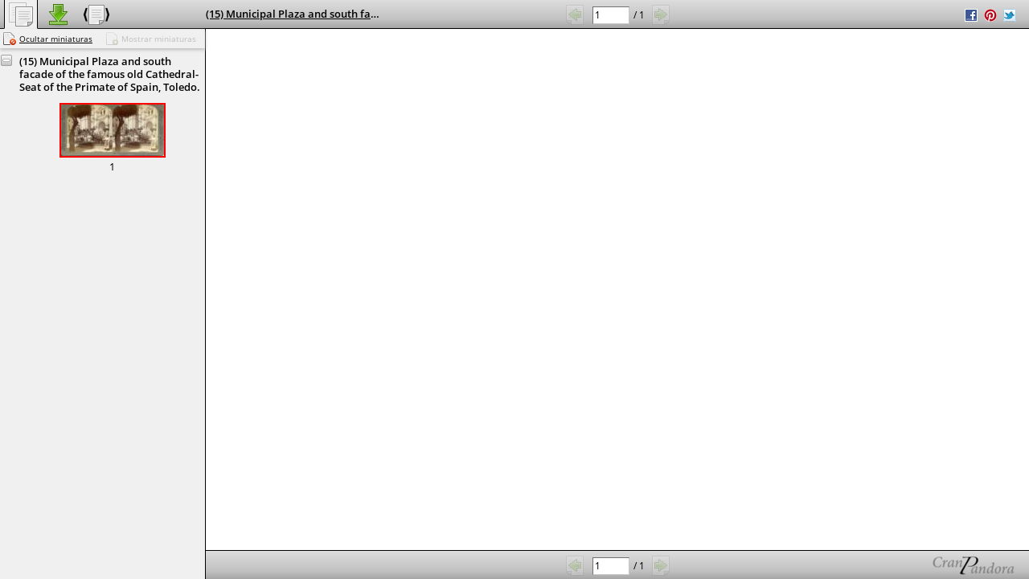

--- FILE ---
content_type: text/html;charset=UTF-8
request_url: https://descargasarchivo.toledo.es/viewer.vm?id=73216&view=global&lang=es
body_size: 1963
content:
<!DOCTYPE HTML PUBLIC "-//W3C//DTD HTML 4.01//EN" "http://www.w3.org/TR/html4/strict.dtd">
<html id="viewer-document" prefix="og: http://ogp.me/ns#">
  <head>
    <title>Archivo Municipal de Toledo</title>
    <meta name="description" content="Pandora">
    <meta name="Generator-Name" content="Pandora">
    <meta name="Generator-Copyright" content="Copyright (c) 2005-2024 Cran Consulting, S.L. All rights reserved.">
    <meta name="Generator-Version" content="4.55 (2024-12-02 17:24:09)">
    <meta http-equiv="Content-Type" content="text/html; charset=UTF-8">
    <meta http-equiv="X-UA-Compatible" content="IE=edge" />
    <link rel="shortcut icon" href="favicon.ico" type="image/x-icon">
    <link
      href="css/main.css?2024-12-02+17%3A24%3A09" 
      rel="stylesheet" type="text/css" charset="utf-8">
    <!--[if IE 6]>
    <link rel="stylesheet" href="css/main-ie6.css" type="text/css">
    <![endif]-->
    <!--[if IE 7]>
    <link rel="stylesheet" href="css/main-ie7.css" type="text/css">
    <![endif]-->
    <!--[if IE 8]>
    <link rel="stylesheet" href="css/main-ie8.css" type="text/css">
    <![endif]-->
    <script>document.domain = 'toledo.es';</script>
          <meta
   name="pandora:description"
   content="(15) Municipal Plaza and south facade of the famous old Cathedral-Seat of the Primate of Spain, Toledo">
<meta
   property="og:type"
   content="website">
<meta
   property="og:url"
   content="https://descargasarchivo.toledo.es/viewer.vm?id=73216&amp;view=global&amp;lang=es">
<meta
   property="og:title"
   content="(15) Municipal Plaza and south facade of the famous old Cathedral-Seat of the Primate of Spain, Toledo.">
<meta
   property="og:description"
   content="">
<meta
   property="og:site_name"
   content="Archivo Municipal de Toledo">
<meta
   property="og:image"
   content="https://descargasarchivo.toledo.es/medium.raw?id=0000073216&amp;page=1">
<meta
   name="twitter:card"
   content="summary_large_image">
<meta
   name="twitter:title"
   content="(15) Municipal Plaza and south facade of the famous old Cathedral-Seat of the Primate of Spain, Toledo.">
<meta
   name="twitter:description"
   content="">
<meta
   name="twitter:url"
   content="https://descargasarchivo.toledo.es/viewer.vm?id=73216&amp;view=global&amp;lang=es">
<meta
   name="twitter:image:src"
   content="https://descargasarchivo.toledo.es/medium.raw?id=0000073216&amp;page=1">
      </head>
  <body id="viewer">
    <script
      type="text/javascript"
      src="js/pandora.js?2024-12-02+17%3A24%3A09"></script>
    <script
      type="text/javascript"
      src="js/viewer.js?2024-12-02+17%3A24%3A09"></script>
    <script type="text/javascript">
      _.handle(document, "ready", function () {
          _.addMessages({
              "@DownloadPDFNotes":
                  "",
              "@DownloadJPEGNotes":
                  "",
              "@DownloadRights":
                  "",
              "@DownloadTXTNotes":
                  "<blockquote>El texto se obtiene a partir de un\n       <a href=\'https:\/\/es.wikipedia.org\/wiki\/OCR\'>proceso de OCR<\/a>\n       y su calidad puede variar en funci\u00F3n de la tipograf\u00EDa original del\n       documento.<\/blockquote>",
              "Ancho completo":
                  "Ancho completo",
              "Buscar":
                  "Buscar",
              "Compartir en":
                  "Compartir en",
              "de este volumen":
                  "de este volumen",
              "de esta página":
                  "de esta p\u00E1gina",
              "de toda la obra":
                  "de toda la obra",
              "de varias páginas":
                  "de varias p\u00E1ginas",
              "Descargar":
                  "Descargar",
              "Descargar PDF":
                  "Descargar PDF",
              "Descargas":
                  "Descargas",
              "Elija el formato del fichero:":
                  "Elija el formato del fichero:",
              "Estas páginas no están en la obra:":
                  "Estas p\u00E1ginas no est\u00E1n en la obra:",
              "Estructura":
                  "Estructura",
              "JPEG":
                  "JPEG",
              "La lista de páginas debe contener solo números o rangos de números (dos números separados por un guión) separados por comas.":
                  "La lista de p\u00E1ginas debe contener solo n\u00FAmeros o rangos de n\u00FAmeros (dos n\u00FAmeros separados por un gui\u00F3n) separados por comas.",
              "Logo":
                  "Cran Pandora",
              "Miniaturas":
                  "Miniaturas",
              "Mostrar miniaturas":
                  "Mostrar miniaturas",
              "Ocultar miniaturas":
                  "Ocultar miniaturas",
              "Página actual":
                  "P\u00E1gina actual",
              "Página anterior":
                  "P\u00E1gina anterior",
              "Página siguiente":
                  "P\u00E1gina siguiente",
              "Páginas totales":
                  "P\u00E1ginas totales",
              " páginas":
                  " p\u00E1ginas",
              "PDF":
                  "PDF",
              "Resultados":
                  "Resultados",
              "Solo se descargarán las primeras ":
                  "Solo se descargar\u00E1n las primeras ",
              "Su consulta no ha devuelto ningún resultado.":
                  "Su consulta no ha devuelto ning\u00FAn resultado.",
              "TXT (texto no estructurado)":
                  "TXT (texto no estructurado)",
              "Volver":
                  "Volver"
          });
          var viewerModel = _.ViewerModel.make("0000073216", _.Leaf.make("(15) Municipal Plaza and south facade of the famous old Cathedral-Seat of the Primate of Spain, Toledo.", "(15) Municipal Plaza and south facade of the famous old Cathedral-Seat of the Primate of Spain, Toledo.", "C:\\cran\\data\\input\\Im\u00E1genes\\ALBA-VEPA-247.jpg", "ALBA-VEPA-247", 1, ".jpg"), false, ["128"], ["064"], false);
          var extraLinks = [];
          var showThumbnails = false;
          var viewer = _.Viewer.make(
              viewerModel, "viewer", 1, "", {
                  "view": "global",
                  "language": "es", 
                  "pdfView": "FitH",
                  "downloadPageLimit": 25,
                  "showToolbar": true,
                  "showThumbnails": showThumbnails,
                  "logoLink": "/",
                  "titleLink":
                  "https://descargasarchivo.toledo.es/viewer.vm?id=73216&amp;view=global&amp;lang=es",
                  "titlePrefix": "",
                  "hasHigh": true,
                  "showLinks": true,
                  "extraLinks": extraLinks,
                  "fullWidth": showThumbnails,
                  "showBack": false
              });
          window.focus();
      });
    </script>
  </body>
</html>


--- FILE ---
content_type: application/x-javascript
request_url: https://descargasarchivo.toledo.es/js/viewer.js?2024-12-02+17%3A24%3A09
body_size: 31482
content:
/*!
 * Cran Underscore Viewer v0.2.
 * Copyright (c) 2014 Cran Consulting, S.L. All rights reserved.
 * 20170901T095749
 */
;_.Node=_.Prototype.clone({init:function(a,b){this.label=a;this.attachment=b},isLeaf:false});_.Div=_.Node.clone({init:function(a,c,b){_.Node.init.call(this,a,c);this.children=b;this._pageCount=null},pageCount:function(){if(this._pageCount===null){this._pageCount=_.reduce(this.children,0,function(a,b){return a+b.pageCount()})}return this._pageCount},leaves:function(){return[].concat.apply([],_.map(this.children,function(a){return a.leaves()}))}});_.Leaf=_.Node.clone({init:function(b,e,d,f,a,c){_.Node.init.call(this,b,e);this.path=d;this.id=f;this._pageCount=a;this.suffix=c},isLeaf:true,pageCount:function(){return this._pageCount},leaves:function(){return[this]}});_.ViewerModel=_.Prototype.clone({init:function(g,a,c,e,f,b,d){this.id=g;this.root=a;this.hasText=c;this.widths=e;this.heights=f;this.restricted=b;this.sizes=d;this.page=1;this.hits={};this.pages=[];this.pageSet=_.Set.make();this.pageCount=a.pageCount();this.onSelect=_.dispatcher();this.onSearchStart=_.dispatcher();this.onSearchEnd=_.dispatcher()},title:function(){return this.root.label},select:function(a){this.page=Math.max(1,Math.min(a,this.pageCount));this.onSelect(this.page)},next:function(){if(this.page<this.pageCount){this.select(this.page+1)}},previous:function(){if(this.page>1){this.select(this.page-1)}},isAudio:function(b){if(typeof b!=="number"){b=this.page}var a=parseFloat(this.widths[b-1]);return isNaN(a)||a===0},hasPdf:function(){return _.detect(this.root.leaves(),function(a){return a.suffix.toLowerCase()===".pdf"})},isHit:function(a){if(typeof a!=="number"){a=this.page}return !!this.hits[String(a)]},hit:function(a){if(typeof a!=="number"){a=this.page}return this.hits[String(a)]||""},search:function(b,a){this.searchText=b;this.onSearchStart(b);_.jsonRequest("json/hits.vm",{id:this.id,search:b});_.wait(function(d,c){this.hits={};if(!d.error){this.hits=d}this.pages=_.map(_.keys(this.hits),function(e){return parseFloat(e)});this.pages.sort(function(e,f){return e-f});this.pageSet=_.Set.fromArray(this.pages);this.onSearchEnd(this.hits,this.pages);if(_.empty(this.hits)){if(typeof a==="number"){this.select(a)}}else{if(_.indexOf(this.pages,a)>=0){this.select(a)}else{this.select(this.pages[0])}}},this)},leaf:function(b){var c=b-1,a=null,d=0;_.foreach(this.root.leaves(),function(f){var e=d+f.pageCount();if(d<=c&&c<e){a=f;return false}d=e});return a},leafStart:function(b){var c=b-1,a=0,d=0;_.foreach(this.root.leaves(),function(f){var e=d+f.pageCount();if(d<=c&&c<e){a=d+1;return false}d=e});return a}});_.View=_.Prototype.clone({init:function(c,a,b){this.model=c;this.rootElement=_.id(a);this.config=b;this.view=b.view||"main";this.language=b.language||"es";this.onSelectKey=c.onSelect.add(this.bind("selectPage"));this.pending=false;this.draw()},draw:_.nop,selectPage:_.nop,finalize:function(){this.model.onSelect.remove(this.onSelectKey)},activate:function(){this.pending=false}});_.LogoView=_.View.clone({init:function(c,a,b){this.link=b.logoLink;_.View.init.apply(this,arguments)},draw:function(){if(this.link){_.appendChild(this.rootElement,"a",{className:"viewer-logo",href:this.link,title:_.translate("Logo")})}}});_.BackView=_.View.clone({init:function(c,a,b){this.showBack=b.showBack;_.View.init.apply(this,arguments)},draw:function(){var b=window.history.length;if(b>0&&this.showBack){function a(f){f.preventDefault();window.history.go(b-window.history.length-1)}var e=_.appendChild(this.rootElement,"div",{className:"viewer-back-div"}),c=_.appendChild(e,"a",{href:"#"}),d=document.createTextNode(_.translate("Volver"));c.appendChild(d);_.handle(c,"click",a)}}});_.TitleView=_.View.clone({init:function(c,a,b){this.link=b.titleLink;this.prefix=b.titlePrefix;_.View.init.apply(this,arguments)},draw:function(){if(this.link){var d=this.model.title(),b=(this.prefix||"")+d,e=_.appendChild(this.rootElement,"h1",{className:"viewer-title"}),a=_.appendChild(e,"a",{href:this.link,title:b}),c=document.createTextNode(d);a.appendChild(c)}}});_.ShareView=_.View.clone({init:function(c,a,b){this.showLinks=!!b.showLinks;_.View.init.apply(this,arguments)},draw:function(){if(!this.showLinks){return}var b=_.appendChild(this.rootElement,"div",{className:"viewer-share"});function a(d,f){f=f||d.toLowerCase();var e=_.appendChild(b,"a",{target:"_blank",id:"viewer-link-"+d.toLowerCase()}),c=_.appendChild(e,"img",{src:"img/"+f+".png",title:_.translate("Compartir en")+" "+d});if(window._gaq){_.handle(e,"click",function(){_gaq.push(["_trackEvent","Compartir","Click",d])})}return e}this.facebookLink=a("Facebook");this.pinterestLink=a("Pinterest");this.twitterLink=a("Twitter")},selectPage:function(a){if(!this.showLinks){return}this.adaptFacebookLink(a);this.adaptPinterestLink(a);this.adaptTwitterLink(a)},adaptFacebookLink:function(b){var a=this.url(b);this.facebookLink.href="http://www.facebook.com/sharer.php?u="+encodeURIComponent(a)},adaptPinterestLink:function(c){var d=_.metaContent("pandora:description")||this.model.title(),b=this.url(c),a=this.imageUrl(c);this.pinterestLink.href="http://www.pinterest.com/pin/create/button/?url="+encodeURIComponent(b)+"&media="+encodeURIComponent(a)+"&description="+encodeURIComponent(d)},adaptTwitterLink:function(b){var c=_.metaContent("pandora:description")||this.model.title(),a=this.url(b);this.twitterLink.href="https://twitter.com/share?url="+encodeURIComponent(a)+"&text="+encodeURIComponent(c)},url:function(b){var a=window.location.href;a=a.replace(/[?&]search=[^&]*/g,"");a=a.replace(/[?&]view=[^&]*/g,"");a=a.replace(/[?&]page=[^&]*/g,"");a=a.replace(/\?id=0+/g,"?id=");if(b!==1){a+=(a.indexOf("?")>=0)?"&":"?page="+b}return a},imageUrl:function(b){var a=window.location.protocol+"//"+window.location.host;a+="/pdf.raw?query=id:"+this.model.id;a+="&page="+b;a+="&jpeg=true";return a}});_.PageView=_.View.clone({init:function(c,a,b){this.iframe=null;this.div=null;this.pdfView=b.pdfView||"FitH";this.showToolbar=!!b.showToolbar;this.showThumbnails=!!b.showThumbnails;_.View.init.apply(this,arguments);if(this.shouldResize){_.handle(this.rootElement,"resize",this.bind("resize"))}},shouldResize:(_.userAgent==="msie"&&navigator.userAgent.indexOf("MSIE 7")>=0),resize:function(){if(this.iframe){this.iframe.style.height=String(_.height(this.rootElement))+"px"}},selectPage:function(d){if(this.model.isAudio(d)){if(this.iframe){this.rootElement.removeChild(this.iframe);this.iframe=null}if(!this.div){this.div=_.appendChild(this.rootElement,"div",{className:"viewer-page-div"})}var b=_.pad(String(d),8,"0"),a=String(window.location).replace(/\/[^\/]*$/g,"")+"/high.raw?id="+ +this.model.id+"%26name="+b+".original.mp3%26view="+this.view+"%26lang="+this.language;this.div.innerHTML="<object type='application/x-shockwave-flash' data='swf/player_mp3_maxi.swf'><param name='movie' value='swf/player_mp3_maxi.swf' /><param name='bgcolor' value='#777777' /><param name='FlashVars' value='mp3="+a+"&amp;showstop=1&amp;showvolume=1' /></object>"}else{if(this.div){this.rootElement.removeChild(this.div);this.div=null}var a='pdf.raw?query=id:"'+this.model.id+'"&page='+String(d)+"&view="+this.view+"&lang="+this.language;if(this.model.isHit()){var c=encodeURIComponent(this.model.searchText);a+="&search="+c;a+='#search="'+c+'"&'}else{a+="#"}a+="view="+this.pdfView;a+="&toolbar="+(this.showToolbar?"1":"0");a+="&navpanes="+(this.showThumbnails?"1":"0");if(_.userAgent!=="firefox"){a+="&pagemode="+(this.showThumbnails?"thumbs":"none")}a+="&statusbar=0&messages=0";if(this.iframe){if(this.iframe.src){this.iframe.src=a}else{if(this.iframe.contentWindow&&this.iframe.contentWindow.location){this.iframe.contentWindow.location=a}else{this.iframe.setAttribute("src",a)}}}else{this.iframe=_.appendChild(this.rootElement,"iframe",{className:"viewer-page-iframe",src:a})}if(this.shouldResize){this.resize()}}}});_.NavigationView=_.View.clone({draw:function(){var c=_.appendChild(this.rootElement,"div",{className:"viewer-navigation"});this.previous=_.appendChild(c,"img",{src:"img/previous.png",title:_.translate("Página anterior")});_.handle(this.previous,"click",this.model.bind("previous"));var a=_.appendChild(c,"input",{title:_.translate("Página actual"),type:"text"});_.handle(a,"change",this.bind("onChange"));_.handle(a,"keypress",this.bind("onKeyPress"));this.currentPage=a;a=_.appendChild(c,"span");var b=document.createTextNode(" / ");a.appendChild(b);this.lastPage=_.appendChild(c,"span",{title:_.translate("Páginas totales")});this.next=_.appendChild(c,"img",{src:"img/next.png",title:_.translate("Página siguiente")});_.handle(this.next,"click",this.model.bind("next"));this.selectPage()},selectPage:function(){var b=this.model.page,a=this.model.pageCount;if(b<=1){_.addClass(this.previous,"viewer-disabled")}else{_.removeClass(this.previous,"viewer-disabled")}if(b>=a){_.addClass(this.next,"viewer-disabled")}else{_.removeClass(this.next,"viewer-disabled")}this.currentPage.value=String(b);this.lastPage.innerHTML=String(a)},onChange:function(){var a=parseFloat(this.currentPage.value);if(isNaN(a)){a=1}this.model.select(a)},onKeyPress:function(a){if(a.charCode===13){this.onChange();return false}else{return true}}});_.StructureView=_.View.clone({init:function(d,a,c,f,e,b){this.previousImage=null;this.search=e;this.scrollRoot=b;this.toolsElement=f;this.hasHigh=!!c.hasHigh;this.ps=[];this.allImages=[];this.images=[];_.View.init.apply(this,arguments);this.launch()},draw:function(){var q=[],g=1,e=this.model,n=this.view,s=this.language,j=this.search,f=this.hasHigh,r=e.id,k=e.widths,v=e.heights,l=e.pages,c=e.restricted,a=e.sizes,d="structure-contents thumbnail-wrapper",h;function i(y){if(a&&a[y]){return" ("+o(a[y])+")"}else{return""}}function o(y){var z="bytes";if(y>1024*1024*1024){y=(y/(1024*1024*1024)).toFixed(1);z="GiB"}else{if(y>1024*1024){y=(y/(1024*1024)).toFixed(1);z="MiB"}else{if(y>1024){y=(y/1024).toFixed(1);z="KiB"}}}return String(y)+" "+z}function x(y,z){return !y.isLeaf&&!_.detect(y.children,function(A){return(!A.isLeaf||A.suffix===".pdf"||(z&&A.suffix===".mp3"))})}if(j||e.root.isLeaf||x(e.root)){h="structure-open"}else{h="structure-closed"}function t(A,C,y,F){var z=C.pageCount();var E=_.appendChild(A,"p",{className:y,title:C.label,alt:String(g)+"-"+String(g+z-1)});if(F){_.addClass(E,F)}var B=_.appendChild(E,"span");var D=document.createTextNode(C.label);B.appendChild(D);return E}function m(D,B){var E="structure-div-title",C="structure-open",F=h,y=d,A="structure-contents";if(x(B,true)){E="structure-leaf-title",h="hidden";d="";A="structure-contents thumbnail-wrapper";if(B!==e.root){C="structure-closed";A="structure-contents hidden"}}var G=t(D,B,E,C);var z=_.appendChild(D,"div",{className:A});_.foreach(B.children,_.bind(u,null,z));h=F;d=y}function w(E,B){var H=t(E,B,"structure-leaf-title",h);var A=d;if(h==="structure-closed"){A+=" hidden"}var C=_.appendChild(E,"div",{className:A});var D=[];for(var F=0;F<B.pageCount();F+=1){if(!j||e.isHit(g)){q.push(String(F+1));var y=q.join(" / "),z=parseFloat(k[g-1]),I=parseFloat(v[g-1]),G="low.raw?id="+r+"&amp;page="+String(g)+"&amp;view="+n+"&amp;lang="+s;if(e.isAudio(g)){z=100;I=119;G="img/sound.png"}D.push("<div>");D.push("<img alt='"+String(g)+"'");D.push(" title='"+y+"'");D.push(" class='thumbnail'");D.push(" width='"+z+"'");D.push(" height='"+I+"'");D.push(" src='img/empty.png'");D.push(" data-src='"+G+"'>");D.push("</div>");D.push("<div class='thumbnail-folio'>");D.push(String(g));D.push("</div>");if(j&&e.isHit(g)){D.push("<div class='thumbnail-highlight'>");D.push(e.hit(g));D.push("</div>")}q.pop()}g+=1}C.innerHTML=D.join("")}function u(A,B){var z=B.pageCount(),y=_.Range.make(g,g+z);if(!j||y.hasAny(e.pageSet)){q.push(B.label);if(B.isLeaf){w(A,B)}else{m(A,B)}q.pop()}else{g+=z}}this.tools=_.appendChild(this.toolsElement,"div",{className:"structure-tools"});this.hideTool=_.appendChild(this.tools,"div",{className:"structure-hide-thumbnails viewer-disabled"});var p=document.createTextNode(_.translate("Ocultar miniaturas"));this.hideTool.appendChild(p);_.handle(this.hideTool,"click",this.bind("hideThumbnails"));this.showTool=_.appendChild(this.tools,"div",{className:"structure-show-thumbnails viewer-disabled"});var p=document.createTextNode(_.translate("Mostrar miniaturas"));this.showTool.appendChild(p);_.handle(this.showTool,"click",this.bind("showThumbnails"));if(j){var b=_.appendChild(this.rootElement,"div",{className:"structure-count"});var p=document.createTextNode(_.translate("Resultados")+": "+e.pages.length);b.appendChild(p)}var b=_.appendChild(this.rootElement,"div",{className:"structure-wrapper"});_.handle(b,"click",this.bind("click"));u(b,e.root);this.fillArrays(b);if(this.thumbnailsShown()){_.removeClass(this.hideTool,"viewer-disabled")}if(this.thumbnailsHidden()){_.removeClass(this.showTool,"viewer-disabled")}},fillArrays:function(a){function d(g,h){var f=g.length;for(var e=0;e<f;e+=1){h[e]=g[e]}}var b=_.tags("p",a),c=_.tags("img",a);d(b,this.ps);d(c,this.allImages);d(c,this.images)},activate:function(){if(this.pending){this.selectPage(this.model.page)}_.View.activate.apply(this,arguments)},selectPage:function(d,b){var f=this.ps,c=null;_.foreach(f,function(i){var g=i.alt.split("-"),j=parseFloat(g[0]),h=parseFloat(g[1]);if(d>=j&&d<=h){_.addClass(i,"structure-marked");c=i}else{_.removeClass(i,"structure-marked")}});if(this.previousImage){_.removeClass(this.previousImage,"marked")}var a=this.allImages,e=null;if(this.search){_.foreach(a,function(g){var h=parseFloat(g.alt);if(h===d){e=g;return false}})}else{e=a[d-1]}if(e){_.addClass(e,"marked")}this.previousImage=e;if(e&&e.offsetWidth){this.scroll(e,e.parentNode.nextSibling)}else{if(e&&c){this.scroll(c)}}this.pending=true},click:function(e){var g=e.target;if(g.nodeName==="IMG"){this.model.select(parseFloat(g.alt));return}var c=g.nodeName==="P",b=g.nodeName==="SPAN";if(c||b){var f=c?g:g.parentNode;var d=f.nextSibling;if(_.hasClass(f,"structure-open")&&!b){_.removeClass(f,"structure-open");_.addClass(f,"structure-closed");_.addClass(d,"hidden")}else{if(_.hasClass(f,"structure-closed")){_.removeClass(f,"structure-closed");_.addClass(f,"structure-open");_.removeClass(d,"hidden")}}if(this.thumbnailsShown()){_.removeClass(this.hideTool,"viewer-disabled")}else{_.addClass(this.hideTool,"viewer-disabled")}if(this.thumbnailsHidden()){_.removeClass(this.showTool,"viewer-disabled")}else{_.addClass(this.showTool,"viewer-disabled")}if(b){var a=f.alt.split("-"),h=parseFloat(a[0]);this.model.select(h)}}},hideThumbnails:function(a){if(!_.hasClass(this.hideTool,"viewer-disabled")){_.foreach(this.ps,function(c){if(_.hasClass(c,"structure-leaf-title")&&_.hasClass(c,"structure-open")){_.removeClass(c,"structure-open");_.addClass(c,"structure-closed");var b=c.nextSibling;_.addClass(b,"hidden")}});_.addClass(this.hideTool,"viewer-disabled");_.removeClass(this.showTool,"viewer-disabled")}},showThumbnails:function(a){if(!_.hasClass(this.showTool,"viewer-disabled")){_.foreach(this.ps,function(c){if(_.hasClass(c,"structure-closed")){_.removeClass(c,"structure-closed");_.addClass(c,"structure-open");var b=c.nextSibling;_.removeClass(b,"hidden")}});_.addClass(this.showTool,"viewer-disabled");_.removeClass(this.hideTool,"viewer-disabled")}},thumbnailsShown:function(){return !_.foreach(this.ps,function(a){if(_.hasClass(a,"structure-leaf-title")&&_.hasClass(a,"structure-open")&&_.width(a)>0){return false}})},thumbnailsHidden:function(){return !_.foreach(this.ps,function(a){if(_.hasClass(a,"structure-closed")){return false}})},scroll:function(c,e){var b=this.scrollRoot||this.rootElement,g=c.getBoundingClientRect(),a=b.getBoundingClientRect(),h=8,d=16;if(g.top<a.top){b.scrollTop=c.offsetTop-h}else{if(g.top>=a.bottom||g.bottom>=a.bottom-d){var f=e||c;b.scrollTop=f.offsetTop-_.height(b)+f.offsetHeight+h+d}}},launch:function(){_.delay(this.bind("loadImages"))},loadImages:function(){var d=[],b=this.images,c=this.scrollRoot||this.rootElement,a=c.getBoundingClientRect();_.foreach(b,function(e,f){var h=e.getBoundingClientRect(),k=e.getAttribute("data-src"),g=_.width(e)>0,j=g&&h.bottom>=a.top&&h.top<=a.bottom;if(g&&h.top>a.bottom){return false}if(k&&j){e.src=k;d.unshift(f)}});_.foreach(d,function(e){b.splice(e,1)},this);if(b.length>0){_.delay(this.bind("loadImages"),250)}}});_.SearchView=_.View.clone({init:function(c,a,b,d){this.div=null;this.toolsElement=d;_.View.init.apply(this,arguments);this.structureView=null;this.wait=null;c.onSearchStart.add(this.bind("onSearchStart"));c.onSearchEnd.add(this.bind("onSearchEnd"))},draw:function(){var c=_.appendChild(this.toolsElement,"div",{className:"search-tools"});this.tools=c;var b=_.appendChild(c,"input",{type:"text"});_.handle(b,"keypress",this.bind("onKeyPress"));this.searchInput=b;b=_.appendChild(c,"input",{value:_.translate("Buscar"),type:"button"});_.handle(b,"click",this.bind("search"));var a=_.appendChild(this.rootElement,"div",{className:"search-results"});this.results=a},activate:function(){if(this.structureView){this.structureView.activate()}},search:function(){this.model.search(this.searchInput.value)},onKeyPress:function(a){if(a.charCode===13){this.search();return false}else{return true}},onSearchStart:function(a){this.searchInput.value=a;if(this.structureView){this.structureView.finalize();this.structureView=null}this.results.innerHTML="";_.removeClass(this.results,"search-empty");_.addClass(this.results,"search-busy")},onSearchEnd:function(a){_.removeClass(this.results,"search-busy");if(_.empty(a)){_.addClass(this.results,"search-empty");this.results.innerHTML=_.translate("Su consulta no ha devuelto ningún resultado.")}else{this.results.innerHTML="";this.structureView=_.StructureView.make(this.model,this.results,this.config,this.toolsElement,true,this.rootElement)}}});_.PagesView=_.View.clone({init:function(c,a,b){this.wrapperElement=null;this.previousTop=NaN;this.images=[];this.allowScroll=true;_.View.init.apply(this,arguments);this.launch()},draw:function(){var f=1,c=this.model,l=this.view,o=this.language,m=c.id,g=c.widths,q=c.heights,j=c.pages,a=c.restricted,n=[];function k(i){_.foreach(i.children,r)}function s(y){var u=y.pageCount();for(var v=0;v<u;v+=1){if(!c.isAudio(f)){var A=parseFloat(g[f-1]),z=parseFloat(q[f-1]),w=_.width(e),t=Math.ceil(w*z/A),x="pdf.raw?query=id:"+m+"&amp;page="+f+"&amp;jpeg=true&amp;view="+l+"&amp;lang="+o;n.push("<div>");n.push("<img alt='"+String(f)+"'");n.push(" class='viewer-pages-page'");n.push(" width='"+w+"'");n.push(" height='"+t+"'");n.push(" src='img/empty.png'");n.push(" data-src='"+x+"'>");n.push("</div>")}f+=1}}function r(i){if(i.isLeaf){s(i)}else{k(i)}}var e=_.appendChild(this.rootElement,"div",{className:"viewer-pages-scroll"});this.scrollElement=e;var b=_.appendChild(e,"div",{className:"viewer-pages-wrapper"});r(c.root);b.innerHTML=n.join("");var h=_.tags("img",b);var d=h.length;for(var p=0;p<d;p+=1){this.images[p]=h[p]}this.wrapperElement=b},activate:function(){if(this.pending){this.selectPage(this.model.page)}_.View.activate.apply(this,arguments)},selectPage:function(b,a){var c=this.images[b-1];if(c&&c.offsetWidth){this.scroll(c)}this.pending=true},scroll:function(a){if(this.allowScroll){this.scrollElement.scrollTop=a.parentNode.offsetTop}this.allowScroll=true},launch:function(){_.delay(this.bind("loadImages"))},loadImages:function(){var c=this.rootElement,b=c.getBoundingClientRect(),d=(b.top+b.bottom)/2;currentTop=this.wrapperElement.getBoundingClientRect().top,currentPage=this.model.page,newPage=null;if(this.previousTop!==currentTop){var a=this.visibleImages(b),e=isNaN(this.previousTop)?0:currentTop-this.previousTop;_.foreach(a,function(f,h){var j=f.getBoundingClientRect(),g=f.getAttribute("data-src"),l=f.src;if(g){f.src=g;f.removeAttribute("data-src")}var k=parseFloat(f.alt);if(e<0&&k>currentPage&&j.top<d){newPage=k}if(e>0&&k<currentPage&&j.bottom>d){newPage=k}});this.previousTop=currentTop;if(newPage){this.allowScroll=false;this.model.select(newPage)}}_.delay(this.bind("loadImages"),100)},visibleImages:function(c){var e=_.binaryDetect(this.images,function(i){var j=i.getBoundingClientRect();if(j.bottom<c.top){return 1}else{if(j.top>c.bottom){return -1}else{return 0}}});if(e){function g(i){var j=i.getBoundingClientRect();return(j.bottom>=c.top&&j.top<=c.bottom)}var b=this.images,f=b.length,a=parseFloat(e.alt)-1,h=a,d=a+1;for(;;){if(h>0&&g(b[h-1])){h-=1}else{break}}for(;;){if(d<b.length&&g(b[d])){d+=1}else{break}}return this.images.slice(h,d)}return[]}});_.DownloadView=_.View.clone({init:function(c,a,b){this.downloadPageLimit=b.downloadPageLimit||25;_.View.init.apply(this,arguments)},pageRangesPattern:/^(\d+(-\d+)?)(,\d+(-\d+)?)*$/,invalidInputClass:"download-invalid-input",draw:function(){var d=_.appendChild(this.rootElement,"div",{className:"viewer-download"});var b=[];b.push("<p>");b.push(_.translate("Descargas"));b.push("</p>");b.push("<p>");b.push(_.translate("Elija el formato del fichero:"));b.push("</p>");b.push("<ul>");b.push("<li>");b.push(_.translate("PDF"));b.push("<ul>");b.push("<li>");b.push("<input type='radio' name='format' id='pdfPage' checked>");b.push(_.translate("de esta página"));b.push("</li>");b.push("<li>");b.push("<input type='radio' name='format' id='pdfVolume'>");b.push(_.translate("de este volumen"));b.push("</li>");b.push("<li>");b.push("<input type='radio' name='format' id='pdfPages'>");b.push(_.translate("de varias páginas"));b.push("<input type='text' id='pdfPagesInput' ");b.push("placeholder='1,3,7-9...'>");b.push("</li>");b.push("</ul>");var c=_.translate("@DownloadPDFNotes");if(c!==""&&c!=="@DownloadPDFNotes"){b.push(c)}b.push("</li>");b.push("<li>");b.push(_.translate("JPEG"));b.push("<ul>");b.push("<li>");b.push("<input type='radio' name='format' id='jpegPage'>");b.push(_.translate("de esta página"));b.push("</li>");b.push("<li>");b.push("<input type='radio' name='format' id='jpegPages'>");b.push(_.translate("de varias páginas"));b.push("<input type='text' id='jpegPagesInput' ");b.push("placeholder='1,3,7-9...'>");b.push("</li>");b.push("</ul>");var c=_.translate("@DownloadJPEGNotes");if(c!==""&&c!=="@DownloadJPEGNotes"){b.push(c)}b.push("</li>");if(this.model.hasText){b.push("<li>");b.push(_.translate("TXT (texto no estructurado)"));b.push("<ul>");b.push("<li>");b.push("<input type='radio' name='format' id='txtPage'>");b.push(_.translate("de esta página"));b.push("</li>");b.push("<li>");b.push("<input type='radio' name='format' id='txtWork'>");b.push(_.translate("de toda la obra"));b.push("</li>");b.push("</ul>");var c=_.translate("@DownloadTXTNotes");if(c!==""&&c!=="@DownloadTXTNotes"){b.push(c)}b.push("</li>")}b.push("</ul>");b.push("<div class='download-tools'>");b.push("<input type='button' id='downloadButton' value='");b.push(_.translate("Descargar"));b.push("'>");b.push("</div>");var a=_.translate("@DownloadRights");if(a!==""&&a!=="@DownloadRights"){b.push("<div class='download-rights'>");b.push(a);b.push("</div>")}d.innerHTML=b.join("");_.handle("pdfPages","click",this.bind("activateInput","pdfPagesInput"));_.handle("pdfPagesInput","focus",this.bind("activateCheck","pdfPages"));_.handle("pdfPagesInput","keypress",this.bind("limitKeys"));_.handle("jpegPages","click",this.bind("activateInput","jpegPagesInput"));_.handle("jpegPagesInput","focus",this.bind("activateCheck","jpegPages"));_.handle("jpegPagesInput","keypress",this.bind("limitKeys"));_.handle("downloadButton","click",this.bind("download"))},activateInput:function(b){var a=_.id(b);if(a){if(a.value===""){a.value=String(this.model.page)}a.focus();a.setSelectionRange(0,a.value.length)}},activateCheck:function(c,b){var a=_.id(c);if(a){a.checked=true}},limitKeys:function(b){var a="";if(b.charCode!==0&&(_.userAgent!=="firefox"||b.keyCode===0)){a=String.fromCharCode(b.charCode)}if("0123456789-,".indexOf(a)===-1){b.preventDefault()}},download:function(){_.foreach(["pdfPage","pdfVolume","pdfPages","jpegPage","jpegPages","txtPage","txtWork"],function(b){var a=_.id(b);if(a&&a.checked){this[b].call(this);if(window._gaq){_gaq.push(["_trackEvent","Descargar","Click",this.model.id+"."+b])}return false}},this)},pdfPage:function(b){var c=this.model.page,d=".pdf",a="";if(b){d=".jpg";a="&jpeg=true"}var e=this.model.root.attachment+"_"+String(c)+d;window.location='pdf.raw?query=id:"'+this.model.id+'"&page='+String(this.model.page)+"&attachment="+encodeURIComponent(e)+"&view="+this.view+"&lang="+this.language+a},pdfVolume:function(){var d=this.model.page,c=this.model.leafStart(d),b=this.model.leaf(d),e=(b.attachment||b.label)+".pdf";if(b.suffix===".pdf"){var a=_.pad(String(c),8,"0");a+=".original.pdf"}else{a="high.pdf"}window.location="high.raw?id="+this.model.id+"&name="+a+"&attachment="+encodeURIComponent(e)+"&view="+this.view+"&lang="+this.language},pdfPages:function(d){var e=this.model.pageCount;function g(n){return !(0<n&&n<=e)}var m=".pdf",f="",b="pdfPagesInput";if(d){m=".zip";f="&jpeg=true";b="jpegPagesInput"}var h=this.model.root.attachment+m;var i=_.id(b);if(!i){return false}var j=i.value;if(!this.pageRangesPattern.test(j)){alert(_.translate("La lista de páginas debe contener solo números o rangos de números (dos números separados por un guión) separados por comas."));return false}var c=_.Set.make(),l=_.Set.make(),a=j.split(/,/);_.foreach(a,function(o){var r=_.map(o.split(/-/),parseFloat),q=_.filter(r,g);if(q.length!==0){l.putAll(_.Set.fromArray(q));return}var s=Math.min.apply(null,r),n=Math.max.apply(null,r);for(var p=s;p<=n;p+=1){c.put(p)}});if(!l.empty()){var k=l.toArray().sort(_.compare).join(", ");alert(_.translate("Estas páginas no están en la obra:")+" "+k);return false}c=c.toArray().sort(_.compare);if(c.length>this.downloadPageLimit){alert(_.translate("Solo se descargarán las primeras ")+String(this.downloadPageLimit)+_.translate(" páginas"));c=c.slice(0,this.downloadPageLimit)}window.location='pdf.raw?query=id:"'+this.model.id+'"&page='+c.join(",")+"&attachment="+encodeURIComponent(h)+"&view="+this.view+"&lang="+this.language+f},jpegPage:function(){this.pdfPage(true)},jpegPages:function(){this.pdfPages(true)},txtPage:function(){var a=this.model.root.attachment+"_"+String(this.model.page)+".txt";window.location="text.vm?id="+this.model.id+"&attachment="+encodeURIComponent(a)+"&first="+String(this.model.page)+"&last="+String(this.model.page)+"&view="+this.view+"&lang="+this.language},txtWork:function(){var a=this.model.root.attachment+".txt";window.location="text.vm?id="+this.model.id+"&attachment="+encodeURIComponent(a)+"&view="+this.view+"&lang="+this.language}});_.RightsView=_.View.clone({init:function(c,a,b){_.View.init.apply(this,arguments)},draw:function(){var c=_.appendChild(this.rootElement,"div",{className:"viewer-rights"});var b=[];var a=_.translate("@DownloadRights");if(a!==""&&a!=="@DownloadRights"){b.push("<div class='download-rights'>");b.push(a);b.push("</div>")}c.innerHTML=b.join("")}});_.KeyController=_.Prototype.clone({init:function(a){this.model=a;_.handle(document,"keydown",this.bind("move"))},move:function(a){if(a.target.nodeName!=="INPUT"){switch(a.keyCode){case 37:case 38:this.model.previous();return false;case 39:case 40:this.model.next();return false}}}});_.TabPanel=_.Prototype.clone({init:function(c,a){var b=_.appendChild(c,"div",{className:"viewer-tabs"});_.handle(b,"click",this.bind("click"));this.toolsElement=b;this.panelsElement=a;this.index=-1;this.tools=[];this.panels=[];this.onSelect=_.dispatcher()},add:function(a,c){var b=_.appendChild(this.toolsElement,"div",{className:"viewer-tab",title:c,alt:String(this.tools.length)});_.appendChild(b,"img",{title:c,alt:String(this.tools.length),src:a});this.tools.push(b);b=_.appendChild(this.panelsElement,"div",{className:"viewer-panel"});this.panels.push(b);if(this.index===-1){this.select(this.panels.length-1)}},panel:function(a){return this.panels[a]},select:function(c){var b=this.tools[this.index],a=this.panels[this.index];if(b){_.removeClass(b,"viewer-selected-tab")}if(a){_.removeClass(a,"viewer-selected-panel")}this.index=Math.max(0,Math.min(c,this.tools.length-1));b=this.tools[this.index];a=this.panels[this.index];if(b){_.addClass(b,"viewer-selected-tab")}if(a){_.addClass(a,"viewer-selected-panel")}_.delay(_.bind(function(){this.onSelect(this.index)},this))},click:function(a){var c=a.target,b=parseFloat(c.alt);if(!isNaN(b)){this.select(b)}}});_.LayerPanel=_.Prototype.clone({init:function(a){this.top=_.appendChild(a,"div",{className:"viewer-top-layer"});this.bottom=_.appendChild(a,"div",{className:"viewer-bottom-layer"})}});_.LinkPanel=_.Prototype.clone({init:function(a,b){if(b.extraLinks){this.div=_.appendChild(a,"div",{className:"viewer-links"});_.foreach(b.extraLinks,function(e,d){var c=_.appendChild(this.div,"a",{href:e.url,title:e.title||""});c.appendChild(document.createTextNode(e.label))},this)}}});_.Viewer=_.Prototype.clone({init:function(c,a,e,d,b){this.model=c;this.rootElement=_.id(a);this.createFramework();this.createViews(b);if(c.hasText&&d!==""){this.tabPanel.select(1)}else{if(b.fullWidth){this.tabPanel.select(this.tabPanel.panels.length-1)}}if(c.hasText&&d!==""){c.search(d,e)}else{c.select(e)}},createFramework:function(){this.leftToolsElement=this.createDiv("viewer-left-tools");this.upperToolsElement=this.createDiv("viewer-upper-tools");this.panelsElement=this.createDiv("viewer-panels");this.pageElement=this.createDiv("viewer-page");this.lowerToolsElement=this.createDiv("viewer-lower-tools")},createDiv:function(b,a){a=a||this.rootElement;return _.appendChild(a,"div",{className:b})},createViews:function(b){if(this.model.isAudio(1)||!_.isMobile){this.pageView=_.PageView.make(this.model,this.pageElement,b)}else{this.pagesView=_.PagesView.make(this.model,this.pageElement,b)}this.navigationView=_.NavigationView.make(this.model,this.upperToolsElement,b);this.shareView=_.ShareView.make(this.model,this.upperToolsElement,b);this.titleView=_.TitleView.make(this.model,this.upperToolsElement,b);this.lowerNavigationView=_.NavigationView.make(this.model,this.lowerToolsElement,b);this.logoView=_.LogoView.make(this.model,this.lowerToolsElement,b);this.backView=_.BackView.make(this.model,this.lowerToolsElement,b);this.tabPanel=_.TabPanel.make(this.leftToolsElement,this.panelsElement);this.linkPanel=_.LinkPanel.make(this.leftToolsElement,b);var a=0;this.tabPanel.add("img/thumbnails.png",_.translate("Estructura"));this.structureLayers=_.LayerPanel.make(this.tabPanel.panel(a));this.structureView=_.StructureView.make(this.model,this.structureLayers.bottom,b,this.structureLayers.top);a+=1;if(this.model.hasText){this.tabPanel.add("img/search-32.png",_.translate("Buscar"));this.searchLayers=_.LayerPanel.make(this.tabPanel.panel(a));this.searchView=_.SearchView.make(this.model,this.searchLayers.bottom,b,this.searchLayers.top);a+=1}if(!this.model.restricted&&(!!b.hasHigh||this.model.hasPdf())){this.tabPanel.add("img/download-32.png",_.translate("Descargar"));this.downloadView=_.DownloadView.make(this.model,this.tabPanel.panel(a),b);a+=1}else{if(!!b.showRights){this.tabPanel.add("img/rights-32.png",_.translate("Derechos"));this.rightsView=_.RightsView.make(this.model,this.tabPanel.panel(a),b);a+=1}}this.tabPanel.add("img/expand.png",_.translate("Ancho completo"));this.tabPanel.onSelect.add(this.bind("activate"));this.keyController=_.KeyController.make(this.model)},activate:function(a){if(a===this.tabPanel.panels.length-1){_.addClass(this.rootElement,"viewer-full-width")}else{_.removeClass(this.rootElement,"viewer-full-width")}if(a===0){this.structureView.activate()}else{if(this.searchView){this.searchView.activate()}}}});
